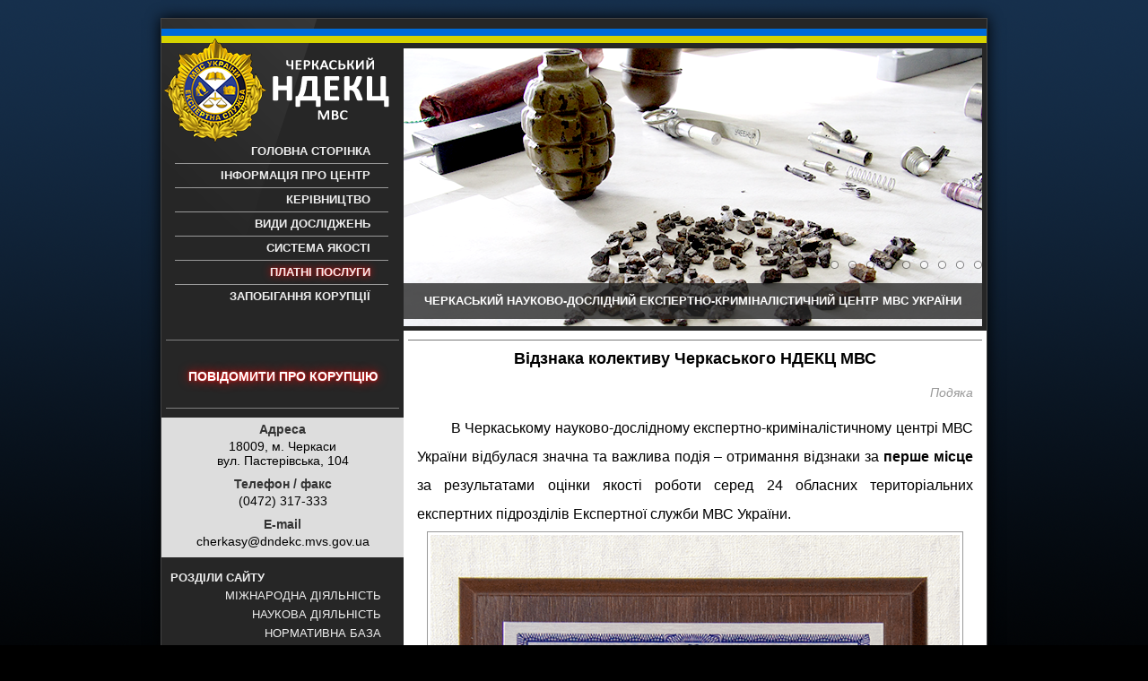

--- FILE ---
content_type: text/html; charset=Windows-1251
request_url: https://ndekc.ck.ua/novini/687-vidznaka-kolektivu-cherkaskogo-ndekc-mvs.html
body_size: 7648
content:
<!DOCTYPE HTML>
<html>
    <!-- 18.119.103.60 -->
    <!-- 192.168.2.250 -->

<head>
  
<meta http-equiv="Content-Type" content="text/html; charset=windows-1251" />
<title>Відзнака колективу Черкаського НДЕКЦ МВС &raquo; Черкаський НДЕКЦ МВС</title>
<link rel="image_src" href="https://ndekc.ck.ua/uploads/posts/2020-07/DIPLOM_2_800px.png" />

<meta property="og:image" content="https://ndekc.ck.ua/uploads/posts/2020-07/DIPLOM_2_800px.png" />
<meta property="og:site_name" content="Черкаський НДЕКЦ МВС" />
<meta property="og:title" content="Відзнака колективу Черкаського НДЕКЦ МВС" />
<meta property="og:description" content="Відзнака колективу Черкаського НДЕКЦ МВС - Черкаський науково-дослідний експертно-криміналістичний центр МВС України - проведення всих видів судових експертиз" />
<meta property="og:url" content="https://ndekc.ck.ua/novini/687-vidznaka-kolektivu-cherkaskogo-ndekc-mvs.html" />

<meta property="twitter:card" content="summary_large_image">
<meta property="twitter:image" content="https://ndekc.ck.ua/uploads/posts/2020-07/DIPLOM_2_800px.png">
<meta property="twitter:url" content="https://ndekc.ck.ua/novini/687-vidznaka-kolektivu-cherkaskogo-ndekc-mvs.html">
<meta property="twitter:title" content="Відзнака колективу Черкаського НДЕКЦ МВС">
<meta property="twitter:description" content="Відзнака колективу Черкаського НДЕКЦ МВС - Черкаський науково-дослідний експертно-криміналістичний центр МВС України - проведення всих видів судових експертиз">

<meta name="robots" content="all">

<meta name="description" content="Черкаський науково-дослідний експертно-криміналістичний центр МВС України - проведення всих видів судових експертиз" /><meta name="keywords" content="НДЕКЦ, НДЕКЦ Черкаси, НДЕКЦ Черкассы, НДЕКЦ в Черкасах, НДЕКЦ в Черкаській області, експертна служба, експерт, експертиза, судова експертиза, криміналістична експертиза, криміналісти, центр експертиз, суд експертиза, експертиза Черкакси" />
<!-- do:  -->

<!-- subaction: showfull -->

<link rel="alternate" type="application/rss+xml" title="Черкаський НДЕКЦ МВС" href="https://ndekc.ck.ua/rss.xml" />
  <script type="text/javascript" src="/engine/classes/js/jquery.js"></script>
<script type="text/javascript" src="/engine/classes/js/jqueryui.js"></script>
<script type="text/javascript" src="/engine/classes/js/dle_js.js"></script>

<!-- Google tag (gtag.js) -->
<script async src="https://www.googletagmanager.com/gtag/js?id=G-1D3QK78H1K"></script>
<script>
  window.dataLayer = window.dataLayer || [];
  function gtag(){dataLayer.push(arguments);}
  gtag('js', new Date());

  gtag('config', 'G-1D3QK78H1K');
</script>

    <!-- /templates/ndekc -->
  <script type="text/javascript" src="/templates/ndekc/js/highcharts.js"></script>
  <script type="text/javascript" src="/templates/ndekc/js/libs.js?v=2.2.64"></script>
  <script type="text/javascript" src="/templates/ndekc/js/iepngfix_tilebg.js"></script>
  <!--[if lt IE 9]><script src="/templates/ndekc/js/html5.js"></script><![endif]-->
  <link rel="stylesheet" type="text/css" href="/templates/ndekc/style/engine.css?v=2.2.64" />
  <link rel="stylesheet" type="text/css" href="/templates/ndekc/style/styles_new.css?v=2.2.64" />
  <link rel="stylesheet" type="text/css" href="/templates/ndekc/style/objects.css?v=2.2.64" />
  <link rel="stylesheet" type="text/css" href="/templates/ndekc/style/head_nav.css?v=2.2.64" />
  <link rel="stylesheet" type="text/css" href="/templates/ndekc/style/posts_styles.css?v=2.2.64" />
  <link rel="stylesheet" type="text/css" href="/templates/ndekc/style/struktura.css?v=7d88a5df4b93044235fa2139eb10aa82" />
  <link rel="shortcut icon" href="/favicon.ico" />


</head>

<body class="bg" data-year="2026" data-month="01" data-day="20" data-week_day="2" data-week_day_count="3" data-week_day_left="1" data-week_day_last="">

<div id="loading-layer" style="display:none">Загрузка. Пожалуйста, подождите...</div>
<script type="text/javascript">
<!--
var dle_root       = '/';
var dle_admin      = '';
var dle_login_hash = '';
var dle_group      = 5;
var dle_skin       = 'ndekc';
var dle_wysiwyg    = '0';
var quick_wysiwyg  = '0';
var dle_act_lang   = ["Да", "Нет", "Ввод", "Скасувати", "Сохранить"];
var menu_short     = 'Быстрое редактирование';
var menu_full      = 'Полное редактирование';
var menu_profile   = 'Просмотр профиля';
var menu_send      = 'Отправить сообщение';
var menu_uedit     = 'Админцентр';
var dle_info       = 'Інформація';
var dle_confirm    = 'Подтверждение';
var dle_prompt     = 'Ввод информации';
var dle_req_field  = 'Вкажіть всі необхідні дані!';
var dle_del_agree  = 'Вы действительно хотите удалить? Данное действие невозможно будет отменить';
var dle_complaint  = 'Укажите текст вашей жалобы для администрации:';
var dle_big_text   = 'Выделен слишком большой участок текста.';
var dle_orfo_title = 'Вкажіть коментар для адміністрації до знайденої граматичної помилки';
var dle_p_send     = 'Відправити';
var dle_p_send_ok  = 'Повідомлення відправлено!\nДякуємо Вам';
var dle_save_ok    = 'Изменения успешно сохранены. Обновить страницу?';
var dle_del_news   = 'Удалить статью';
var allow_dle_delete_news   = false;
//-->
</script>


    <div class="resize border" id="frameallsite">
      <header id="header">
        
        <div id="logo-part">
  <div id="logo">
      <a href="/" title="Черкаський НДЕКЦ МВС - Черкаський науково-дослідний експертно-криміналістичний центр МВС України - проведення всих видів судових експертиз">
          <img src="/templates/ndekc/images/spacer.gif" alt="Черкаський НДЕКЦ МВС - Черкаський науково-дослідний експертно-криміналістичний центр МВС України - проведення всих видів судових експертиз" />
          <strong>Черкаський НДЕКЦ МВС - Черкаський науково-дослідний експертно-криміналістичний центр МВС України - проведення всих видів судових експертиз</strong>
      </a>
  </div>
    <nav id="head-nav">
      <ul class="reset">
  <li class="first">
    <a href="/" title="НДЕКЦ - Черкаський науково-дослідний експертно-криміналістичний центр МВС України - проведення всих видів судових експертиз">
      Головна сторінка
      
    </a>
  </li>
  <li>
    <a rel="contact" href="/nformacya-pro-centr.html" title="НДЕКЦ - Інформація про центр">
      Інформація про центр
      
    </a>
  </li>
  <li>
    <a rel="chapter" href="/struktura/kervnictvo/"  title="НДЕКЦ - Керівництво">
        Керівництво
        
      </a>
  </li>
  <li>
    <a rel="chapter" href="/vidi-dosldzhen.html" title="НДЕКЦ - Види досліджень">
      Види досліджень
      
    </a>
  </li>
  <li class="withsubs">
    <a href="#" onclick="return false;" title="НДЕКЦ - Система якості">
      Система якості
      
    </a>
    <ul>
      <li><a rel="chapter" href="/poltika-yakost.html" class="first_sub">Політика якості</a></li>
      <li><a rel="chapter" href="/sertifkati.html">Сертифікати</a></li>
      <li class="last_sub"></li>
    </ul>

  </li>

  <li class="withsubs important">
    <a rel="chapter" onclick="return false;" href="/platn-poslugi.html" title="НДЕКЦ - Платні послуги">
      Платні послуги
      
    </a>
    <ul>
      <li><a rel="chapter" href="/platn-poslugi.html" class="first_sub">Перелік платних послуг</a></li>
      <li><a rel="chapter" href="/novini/820-vidstril-zbroyi.html">Відстріл зброї</a></li>
      <li><a rel="chapter" href="/novini/941-kdtz.html">Дослідження транспортних засобів</a></li>
      <li><a rel="chapter" href="/novini/620-ekspertiza-materialiv-rechovin-i-virobiv.html">Експертиза матеріалів, речовин і виробів</a></li>
      <li><a rel="chapter" href="/novini/1086-dublyuvannya-ta-nanesennya-identifikaciynih-nomeriv-transportnih-zasobiv.html">Дублювання та нанесення ідентифікаційних номерів</a></li>
      <li class="last_sub"></li>
    </ul>

  </li>

  <li>
    <a rel="chapter" href="/corruption.html" title="НДЕКЦ">Запобігання корупції</a>
  </li>
</ul>

      <div class="clear"></div>
    </nav>
  <div class="clear"></div>
</div>

<div id="slider-part">
  <div id="slider">
    <div id="slides">

  <div class="slide" style="background-image: url(/uploads/posts/2019-01/vvpd-01.png)"></div><div class="slide" style="background-image: url(/uploads/posts/2013-04/1366450311_5.jpg)"></div><div class="slide" style="background-image: url(/uploads/posts/2013-04/1366546495_pestiki.jpg)"></div><div class="slide" style="background-image: url(/uploads/posts/2013-04/1366450473_8.jpg)"></div><div class="slide" style="background-image: url(/uploads/posts/2013-04/1366450303_6.jpg)"></div><div class="slide" style="background-image: url(/uploads/posts/2013-04/1366450271_2.jpg)"></div><div class="slide" style="background-image: url(/uploads/posts/2013-04/1366450261_4.jpg)"></div><div class="slide" style="background-image: url(/uploads/posts/2013-04/1366449461_3.jpg)"></div><div class="slide" style="background-image: url(/uploads/posts/2013-04/1366449398_1.jpg)"></div>
  
  <!-- div class="slide" style="background-image: url(/templates/ndekc/images/sl1.png)">&nbsp;</div -->
  <div class="clear"></div>
</div>
<div class="clear"></div>

<div id="menu" >
  <ul class="reset">
    <li class="menuItem"><a href="#"><img src="/templates/ndekc/images/spacer.gif" alt="slide" /></a></li><li class="menuItem"><a href="#"><img src="/templates/ndekc/images/spacer.gif" alt="slide" /></a></li><li class="menuItem"><a href="#"><img src="/templates/ndekc/images/spacer.gif" alt="slide" /></a></li><li class="menuItem"><a href="#"><img src="/templates/ndekc/images/spacer.gif" alt="slide" /></a></li><li class="menuItem"><a href="#"><img src="/templates/ndekc/images/spacer.gif" alt="slide" /></a></li><li class="menuItem"><a href="#"><img src="/templates/ndekc/images/spacer.gif" alt="slide" /></a></li><li class="menuItem"><a href="#"><img src="/templates/ndekc/images/spacer.gif" alt="slide" /></a></li><li class="menuItem"><a href="#"><img src="/templates/ndekc/images/spacer.gif" alt="slide" /></a></li><li class="menuItem"><a href="#"><img src="/templates/ndekc/images/spacer.gif" alt="slide" /></a></li>
  </ul>
</div>



    <div id="ndekc_deabbr">
        <h1>Черкаський науково-дослідний експертно-криміналістичний центр МВС України</h1>
    </div>

  </div>
</div>
<div class="clear"></div>

<div id="shiv-1"></div>
<!-- div id="shiv-2"></div -->
      </header>
      <div class="clear"></div>

      <div id="content">
        <aside id="aside">
          
          <!-- div class="hline"></div -->
          <div class="block2 hotline_link">
    <hr>
    <a href="/index.php?do=hotline" title="НДЕКЦ - Гаряча лінія">Повідомити про корупцію</a>
    <hr>
</div>


<div class="block1 kontakt">

  <div class="teleaon_dov">
    <b>Адреса</b>
    <i>18009, м. Черкаси</i>
    <i>вул. Пастерівська, 104</i>
  </div>

  <div class="teleaon_dov">
    <b>Телефон / факс</b>
    <i>(0472) 317-333</i>
  </div>

  <div class="teleaon_dov">
    <b>E-mail</b>
    <i>cherkasy@dndekc.mvs.gov.ua</i>
  </div>

  <div class="clear"></div>

</div>



<div class="block2">
  <h3>Розділи сайту</h3>
  <ul class="reset">
    <li><a href="/tags/%D0%9C%D1%96%D0%B6%D0%BD%D0%B0%D1%80%D0%BE%D0%B4%D0%BD%D0%B0+%D0%B4%D1%96%D1%8F%D0%BB%D1%8C%D0%BD%D1%96%D1%81%D1%82%D1%8C" title="НДЕКЦ - Міжнародна діяльність">Міжнародна діяльність</a></li>
    <li><a href="/tags/%D0%9D%D0%B0%D1%83%D0%BA%D0%BE%D0%B2%D0%B0+%D0%B4%D1%96%D1%8F%D0%BB%D1%8C%D0%BD%D1%96%D1%81%D1%82%D1%8C"  title="НДЕКЦ - Наука">Наукова діяльність</a></li>
    <li><a href="/normativna-baza/" title="НДЕКЦ - Нормативна база">Нормативна база</a></li>
    <li><a href="/pravoviy-status.html" title="НДЕКЦ - Правовий статус">Правовий статус</a></li>
    <li><a href="/zm-pro-ekspertnu-sluzhbu/" title="НДЕКЦ - ЗМІ про експертну службу">ЗМІ про експертну службу</a></li>
    <li><a href="/publchna-nformacya.html" title="НДЕКЦ - Доступ до публічної інформації">Доступ до публічної інформації</a></li>
    <li><a href="/novini/48-storya-viniknennya-krimnalstiki-ta-funkconuvannya-ekspertnih-pdrozdlv-v-sistem-mvs-v-cherkasky-oblast.html" title="НДЕКЦ - Історія розвитку">Історія розвитку</a></li>
    <li><a href="/struktura.html"  title="НДЕКЦ - Структура">Структура</a></li>
    <li><a href="/derzh_zakupka.html" title="НДЕКЦ - Державні закупівлі">Державні закупівлі</a></li>
    <li><a href="/elektr_zvernennia/" title="НДЕКЦ - Електронні звернення">Електронні звернення</a></li>
    <li><a href="/vakansyi.html" title="НДЕКЦ - Вакансії">Вакансії</a></li>
    <li><a href="/abturyentam.html" title="НДЕКЦ - Абітурієнтам">Абітурієнтам</a></li>
    <li><a href="/tags/%D0%9F%D0%BE%D0%B4%D1%8F%D0%BA%D0%B0" title="НДЕКЦ">Подяки</a></li>
    <li><a href="/index.php?do=anketa">Зворотній зв'язок</a></li>
    <li><a href="/statistics.html">Статистика</a></li>
    <li><a href="/rss.xml">RSS</a></li>
  </ul>
  <div class="clear"></div>
</div>
<div class="clear"></div>

<div class="block2 hotline_link">
    <hr>
    <a href="/index.php?do=hotline" title="НДЕКЦ - Гаряча лінія">Гаряча лінія</a>
    <hr>
</div>

<div class="block1" id="grafik_vidvid">


  <h2><a href="/grafk-priyomu-gromadyan.html">Графік особистого прийому громадян керівництвом <nobr>Черкаського НДЕКЦ МВС</nobr></a></h2>

  <div class="clear"></div>
</div>
<div class="clear"></div>

<div class="block2">
  <h3>Ми в соціальних мережах</h3>
  <div class="soc_link"><a target="_blank" rel="noreferrer nofollow" href="https://www.facebook.com/ndekc.ck.ua/">facebook</a></div>
  <div class="soc_link"><a target="_blank" rel="noreferrer nofollow" href="https://www.instagram.com/ndekc.ck/"><img src="/templates/ndekc/images/735145cfe0a4.png" alt="" /></a></div>
  <div class="clear"></div>
</div>



<div class="block1" id="aside_cert">
	<a href="https://ndekc.ck.ua/uploads/posts/2023-02/atestat.jpg" title="Атестат про акредитацію" target="_blank">
		<img src="/uploads/cert_mini.png" alt="Атестат про акредитацію" />
	</a>
	<div class="clear"></div>
</div>

<div class="clear"></div>













        </aside>
        <div id="cont-part">
          <div class="hline"></div>
          













  

   
  <div id='dle-content'><div class="cont_block fullstory">
  <article>
    <h1 title="НДЕКЦ: Відзнака колективу Черкаського НДЕКЦ МВС">Відзнака колективу Черкаського НДЕКЦ МВС</h1>
    <div class="clear"></div>

    <!-- TAGS:BEGIN -->
    
      <div class="post_tags"><a href="https://ndekc.ck.ua/tags/%D0%9F%D0%BE%D0%B4%D1%8F%D0%BA%D0%B0/">Подяка</a></div>
    
    <!-- TAGS:BEGIN -->

    <!-- POST:BEGIN -->
    <div class="story_part">
      <div id="news-id-687" style="display:inline;"><p>В Черкаському науково-дослідному експертно-криміналістичному центрі МВС України відбулася значна та важлива подія – отримання відзнаки за <b>перше місце</b> за результатами оцінки якості роботи серед 24 обласних територіальних експертних підрозділів Експертної служби МВС України.</p>
<div class="post-center"><!--post_image:b4d49b55a41c8da4cb2cc5825c7c4e9e337a33dfL3VwbG9hZHMvcG9zdHMvMjAyMC0wNy9ESVBMT01fMV84MDBweC5wbmd8 --><div class="post_image align-none"><span><img src="/uploads/posts/2020-07/DIPLOM_1_800px.png"  alt="Відзнака колективу Черкаського НДЕКЦ МВС" title="Відзнака колективу Черкаського НДЕКЦ МВС"  /></span></div><!-- /post_image --></div>
<p>Обертаючись назад, ми всі розуміємо, що це не просто відзнака, а в першу чергу довгий та важкий шлях.</p>
<p>Це тисячі виконаних експертиз та досліджень, результати яких – незаперечна доказова база для правового прийняття рішення у кримінальних та цивільних справах, сотні перевірок за криміналістичними обліками, результатами яких стали розкриті злочини, серед них - тяжкі та резонансні, десятки розроблених та опублікованих <a title="Наукова діяльність" href="/tags/%D0%9D%D0%B0%D1%83%D0%BA%D0%BE%D0%B2%D0%B0+%D0%B4%D1%96%D1%8F%D0%BB%D1%8C%D0%BD%D1%96%D1%81%D1%82%D1%8C">наукових статей</a>, методик та інформаційних листів, без яких неможливий подальший розвиток служби.</p>
<p>Це сотні проведених оглядів місць подій та слідчих дій, зібрана значуща для доказу слідова інформація, сотні <a title="Кримінальне авто" href="/tags/%D0%9A%D1%80%D0%B8%D0%BC%D1%96%D0%BD%D0%B0%D0%BB%D1%8C%D0%BD%D0%B5+%D0%B0%D0%B2%D1%82%D0%BE">встановлених</a> «перебитих», нелегально ввезених на територію України або викрадених транспортних засобів.</p>
<p>Це десятки опанованих новітніх перспективних експертних спеціальностей, серед яких такі, як будівельні, <a title="Участь у семінар-заняттях по дослідженню пожеж та встановленню їх причин виникнення в м. Черкаси" href="/novini/547-uchast-u-seminar-zanyattyah-po-doslidzhennyu-pozhezh-ta-vstanovlennyu-yih-prichin-viniknennya-v-m-cherkasi.html">комп’ютерно-технічні</a>, <a title="Психологічна експертиза" href="/novini/409-psihologichna-ekspertiza.html">психологічні</a>, <a title="Можливості мистецтвознавчої експертизи" href="/novini/398-mozhlivosti-mistectvoznavchoyi-ekspertizi.html">мистецтвознавчі дослідження</a>. </p>
<p>Це робота тих, кого за спинами з повагою називають «білі комірці». Коли в наказах про заохочення після розкриття резонансних злочинів по слідах, вилучених експертами при проведенні оглядів місць подій або виявленим та дослідженим в ході проведення експертиз, ми не знаходимо там своїх прізвищ, ми завжди з гордістю говоримо: «Цей злочин розкрито завдяки нам», розуміючи, що відзнака – це не головне в нашій роботі.</p>
<p>Це людські долі в кожній з експертиз та надія людей на те, що злочинець буде обов’язково знайдений та покараний. Це історія для багатьох з нас довжиною в життя.</p>
<p>І, насамперед – це довіра людей, які приходять до підрозділів Експертної служби з єдиною метою – виконати експертизу або провести дослідження саме у нас, довіряючи нам як експертній установі.</p></div>
    </div>
    <!-- POST:END -->
    <div class="clear"></div>
  
    
    
<ul class="related_links">
	<li data-relev="4.798642635345459"><span>2026.01.01</span> <a rel="related" href="https://ndekc.ck.ua/novini/1199-podyaka-za-spivpracyu-u-sferi-pidgotovki-fahivciv.html" title="Подяка за співпрацю у сфері підготовки фахівців |  Черкаський науково-дослідний експертно-криміналістичний центр МВС України отримав подяку від Черкаського національного університету імені Богдана...">Подяка за співпрацю у сфері підготовки фахівців</a></li>
	<li data-relev="1.1213902235031128"><span>2023.01.24</span> <a rel="related" href="https://ndekc.ck.ua/novini/1013-vidznachennya-gramotoyu-ministra-mvs-ukrayini.html" title="Відзначення грамотою Міністра МВС України | Подяка |  За зразкове виконання посадових обов’язків, особисту ініціативу і самовідданість, високий професіоналізм Міністерство внутрішніх справ України...">Відзначення грамотою Міністра МВС України</a></li>
	<li data-relev="0.794102132320404"><span>2022.11.25</span> <a rel="related" href="https://ndekc.ck.ua/novini/1003-zustrich-iz-studentami.html" title="Зустріч із студентами | Екскурсія |  Подяка |  Профорієнтація |  Навчання за спеціальністю «Право» завжди вирізняє практична спрямованість та можливість глибокого опанування професійними навичками та знаннями...">Зустріч із студентами</a></li>
	<li data-relev="1.223653793334961"><span>2022.05.23</span> <a rel="related" href="https://ndekc.ck.ua/novini/963-vidznachennya-gramotoyu-ministra-mvs-ukrayini.html" title="Відзначення грамотою Міністра МВС України | Подяка |  За зразкове виконання посадових обов’язків, особисту ініціативу і самовідданість, високий професіоналізм Міністерство внутрішніх справ України...">Відзначення грамотою Міністра МВС України</a></li>
	<li data-relev="2.857929229736328"><span>2022.02.21</span> <a rel="related" href="https://ndekc.ck.ua/novini/955-vidznachennya-pochesnoyu-gramotoyu-ministra-mvs-ukrayini.html" title="Відзначення почесною грамотою Міністра МВС України | Подяка |  КТЕ |  Сьогодні в Черкаському НДЕКЦ МВС відбулася приємна подія. За зразкове виконання посадових обов’язків, особисту ініціативу і самовідданість, високий...">Відзначення почесною грамотою Міністра МВС України</a></li>
</ul>

    <div class="clear"></div>
    
  

    <div class="flbottom">
        <div class="fullst_date">2020.07.29</div>
        <div class="telegraph_id"><a target="_blank" rel="noreferrer nofollow" title="Відзнака колективу Черкаського НДЕКЦ МВС | TELEGRA.PH" href="https://telegra.ph/ndekc-07-29">Відзнака колективу Черкаського НДЕКЦ МВС | telegra.ph</a></div>
    </div>

    <div class="clear"></div>
  </article>

  <div class="clear"></div>
      <div class="err_claim">Знайшли помилку - повідомте нам, виділіть її та натисніть <b>Ctrl+Enter</b></div>
  <div class="clear"></div>
</div>
<div class="clear"></div>
<div class="hline"></div>
<!--dleaddcomments-->

</div>


  



        </div>
        <div class="clear"></div>
        <!-- div id="footbutton"></div -->
      </div>
      <div class="clear"></div>

      <footer id="footer">
        <div class="footcont">
    <div class="elem"><a target="_blank" rel="noreferrer nofollow sponsored" href="https://www.president.gov.ua/"><img src="/templates/ndekc/images/prezident.png" alt="" /></a></div>
    <div class="elem"><a target="_blank" rel="noreferrer nofollow sponsored" href="https://rada.gov.ua/"><img src="/templates/ndekc/images/vru.png" alt="" /></a></div>
    <div class="elem"><a target="_blank" rel="noreferrer nofollow sponsored" href="https://www.kmu.gov.ua/"><img src="/templates/ndekc/images/kmu.png" alt="" /></a></div>
    <div class="elem"><a target="_blank" rel="noreferrer nofollow sponsored" href="https://mvs.gov.ua/"><img src="/templates/ndekc/images/mvs.png" alt="" /></a></div>
    <div class="elem"><a target="_blank" rel="noreferrer nofollow sponsored" href="https://dndekc.mvs.gov.ua/"><img src="/templates/ndekc/images/es.png" alt="" /></a></div>
    <div class="elem"><a target="_blank" rel="noreferrer nofollow sponsored" href="https://ch.npu.gov.ua/"><img src="/templates/ndekc/images/npu.png" alt="" /></a></div>
</div>

<div class="clear"></div>
<div id="copyright">Черкаський НДЕКЦ МВС</div>
<div id="footinfo">З питань роботи сайту та його сторінок в соціальних мережах звертайтесь за електронною поштою <a href="mailto:ndekc.ck@gmail.com">ndekc.ck@gmail.com</a></div>
<div class="clear"></div>

      </footer>
      <div class="clear"></div>
      <!-- { include file="engine/multilang.php"} -->
      <!-- { login } -->
      <div class="clear"></div>
    </div>

<!--[if lt IE 8]>
  <div id="bad_user_browser"><div id="bb_window">
  <div id="bb_window_title">
    <img src="/templates/ndekc/images/shiv-1.png" alt="" />
    <p>Черкаський НДЕКЦ МВС України</p></div>
  <div id="bb_window_text">
    Версія браузеру, яким Ви користуєтесь<br />
    дещо застаріла та не може бути використана<br />
    для відображення даного сайту
    <br />
    <br />
    Щоб мати можливість переглядати сайт, будь-ласка,<br />
    скористуйтесь одним з наступних браузерів:
    <br />
    <br />
    <a href="http://www.mozilla-europe.org/" target="_blank">Firefox</a>
    <a href="http://www.opera.com/" target="_blank">Опера</a>
    <a href="http://www.google.com/chrome/" target="_blank">Chrome</a>

  </div>
</div></div>
<![endif]-->





<script defer src="https://static.cloudflareinsights.com/beacon.min.js/vcd15cbe7772f49c399c6a5babf22c1241717689176015" integrity="sha512-ZpsOmlRQV6y907TI0dKBHq9Md29nnaEIPlkf84rnaERnq6zvWvPUqr2ft8M1aS28oN72PdrCzSjY4U6VaAw1EQ==" data-cf-beacon='{"version":"2024.11.0","token":"851630555816499bb6c9d260d09a7798","r":1,"server_timing":{"name":{"cfCacheStatus":true,"cfEdge":true,"cfExtPri":true,"cfL4":true,"cfOrigin":true,"cfSpeedBrain":true},"location_startswith":null}}' crossorigin="anonymous"></script>
</body>

</html>
<!-- Время выполнения скрипта 0.02251 секунд -->
<!-- Время затраченное на компиляцию шаблонов 0.01786 секунд -->
<!-- Время затраченное на выполнение MySQL запросов: 0.00926 секунд -->
<!-- Общее количество MySQL запросов 32 -->
<!-- Затрачено оперативной памяти 1.05 MB -->

--- FILE ---
content_type: text/css
request_url: https://ndekc.ck.ua/templates/ndekc/style/styles_new.css?v=2.2.64
body_size: 9279
content:
/************************************************************************/
@charset "Windows-1251";
/************************************************************************/
article,aside,figcaption,figure,footer,header,hgroup,nav,section,time,div{ display: block; }
html,body,div,ul,ol,li,dl,dt,dd,h1,h2,h3,h4,h5,h6,pre,form,p,blockquote,fieldset,input {margin: 0;padding: 0;}
input, textarea, select, button, body{ font-size: 14px; font-family: Arial, Helvetica, sans-serif; }

ul li {margin: 5px 5px 5px 25px; padding: 0;}

a { color: #398dd8; text-decoration: none;  }
a:hover { text-decoration: none; }
a img  { border: 0 none; }

input, textarea, select, button, a { outline: none; }
input[type="text"],input[type="password"]{ font-size: 12px; padding: 2px }
input[type="submit"],input[type="button"],button{ font-size: 14px; padding: 2px }
input[type="submit"]:hover,button:hover,input[type="button"]:hover{}
.center, .center li{ text-align: center }

[data-role="sec_code"]{ cursor: pointer; height: 50px; width: 120px; }

.reset, .reset li { list-style: none; padding: 0; margin: 0; }
.clear{ clear: both; }
.dnone{ display: none }
.sthr{ font-size: 12px; text-align: center; height: 12px; overflow: hidden; background: url(../images/sthr_bg.png) repeat-x 0px 6px; }
.sthr span{ position: relative; display: inline-block; width: 40px; height: 9px; overflow: hidden; background: #FFFFFF url(../images/sthr.png) no-repeat 50% 0px; }

input[type="submit"]::-moz-focus-inner,
input[type="button"]::-moz-focus-inner,
button::-moz-focus-inner{padding:0; border:0;}

#new_day{ position: absolute; top: -70px; left: -30px; width: 125px; height: 125px; z-index: 9000; }
#new_day a{ display: block; width: 125px; height: 125px; background: url( ../images/new.png ); }
#new_day a:hover{ background-position: 0px -125px  }

html {
  scroll-behavior: smooth;
}

input[type="submit"],input[type="button"],button{ cursor: pointer }
/************************************************************************/
.font-size--4{ font-size: 0.2em }
.font-size--3{ font-size: 0.4em }
.font-size--2{ font-size: 0.6em }
.font-size--1{ font-size: 0.8em }
.font-size-1{ font-size: 1.2em }
.font-size-2{ font-size: 1.4em }
.font-size-3{ font-size: 1.6em }
.font-size-4{ font-size: 1.8em }                    /* FFFFFF */
.font-size-5{ font-size: 2.0em }
.font-size-6{ font-size: 2.2em }
.font-size-7{ font-size: 2.4em }

/************************************************************************/

.fl-left{ float: left; }
.fl-right{ float: right; }

.main-cont-nav{ margin: 5px }
.main-cont-nav a{ color: #444444; font-size: 16px; font-weight: bold; margin: 0px 10px 0px 10px; border-bottom: 1px dashed #FFFFFF }
.main-cont-nav a:hover{ border-color: #444444 }

.bg{ background: #FFFFFF }

.bg{ background: #000000 url(../images/bg_0.png) repeat-x fixed 50% 0px; }
.resize{
  width: 920px;
  margin-left: auto;
  margin-right: auto;
  background: #262626;
  box-shadow: 0px 0px 15px #000000;
  -moz-box-shadow: 0px 0px 15px #000000;
  -webkit-box-shadow: 0px 0px 15px #000000;
}
.border{ border: 1px solid #444444; }
.tomarg40{ margin-top: 40px; margin-bottom: 20px; }

#header
{
  margin: 0px 0px 0px 0px;
  background: #262626 url(../images/head_bg.png) repeat-x 0px 0px;
  position: relative;
}

#logo-part
{
  width: 268px;
  float: left;
  background: url(../images/head-top-left.png) no-repeat 0px 0px;
}

#slider-part
{
  width: 650px;
  float: right;
  padding: 33px 0px 5px 0px;
  position: relative;
}
#slider{ width: 645px; overflow: hidden; }

#logo{ margin: 30px 0px 0px 0px }
#logo a
{
  display: block;
  height: 100px;
  padding: 0px 0px 0px 0px;
  overflow: hidden
}
#logo a>img{ height: 100px; width: 270px; background: url(../images/logo_text.png) no-repeat 90% 50%; }
#logo a>strong{ display: block; margin: 200px 0px 0px 0px; }

#head-nav{ margin: 5px 0px 0px 0px }
#head-nav li{ font-size: 12px; text-align: right; padding: 0px 0px 0px 0px; margin: 0px 15px 0px 15px; border-top: 1px solid #999999; position: relative; }
#head-nav li.first{ border: none }
#head-nav li a{ display: block; padding: 6px 20px 6px 0px; color: #EEEEEE; font-size: 1.05em; font-weight: bold; text-transform: uppercase; }
#head-nav li:hover{ background: url(../images/list-dot.png) no-repeat 98% 50%; }
#head-nav li:hover>a{ color: #FFFFFF; text-shadow: 0px 0px 5px #DDDDDD, 0px 0px 1px #000000;  }
#head-nav li.important a,
#head-nav li.important a:hover{ text-shadow: 0px 0px 8px #FF0000, 0px 0px 1px #FF0000; }


#slides, #slides .slide{ width: 650px; height: 310px; overflow: hidden; position: relative; }
#slides .slide{ float: left }
#slider #menu{ position: absolute; top: 270px; right: 0px; opacity: 0.5 }
#slider #menu ul{ position: relative }
#slider #menu ul li{ float: left; margin: 0px 5px 0px 5px }
#slider #menu ul li a{ display: block; width: 10px; height: 10px; background: url(../images/homeVisualSprite.png) no-repeat 0px -60px; }
#slider #menu ul li a:hover{ background-position: -10px -60px; }
#slider #menu ul li.act a{ background-position: -20px -60px; }

#slider #menu ul li.menuBackv a,
#slider #menu ul li.menuForv a{ width: 30px; height: 30px; background-position: 0px 0px; position: relative; top: -10px }
#slider #menu ul li.menuForv a{ background-position: 0px -30px; }


#shiv-1{ position: absolute; width: 140px; height: 140px; background: url(../images/shivron_3.png) no-repeat 0px 0px; top: 20px; left: 0px; }

#shiv-2{ position: absolute; width: 143px; height: 143px; background: url(../images/shivron_3.png) no-repeat 0px 0px; top: -10px; left: 820px; }
#shiv-3{ position: absolute; width: 140px; height: 144px; background: url(../images/big_gerb.png) no-repeat 0px 0px; top: -40px; left: 410px; }
#shiv-4{ position: absolute; width: 86px; height: 120px; background: url(../images/gerb.png) no-repeat 0px 0px; top: -30px; left: 420px; }


#content{ background: #FFFFFF url(../images/content_bg.gif) repeat-y -10px 0px; position: relative; }
#aside{ float: left; width: 270px; margin: 0px 0px 5px 0px;  overflow: hidden }
#cont-part{ float: right; width: 650px; margin: 10px 0px 5px 0px; overflow: hidden }

.hline{ border-top: 1px solid #777777; margin: 0px 5px 0px 5px; height: 1px }

#content #cont-part .cont_block .info_block1{ height: 280px; overflow: hidden; }
#content #cont-part .cont_block .info_block1 h3{ color: #2E2E2E; }
#content #cont-part .cont_block .info_block1 table.ndekc_grafik{ border: none; width: 98%; color: #4F4F4F;  border-collapse: collapse; margin: 0px 0px 10px 0px; text-transform: uppercase; font-size: 11px; font-weight: bold; cursor: pointer; }
#content #cont-part .cont_block .info_block1 table.ndekc_grafik td{ width: 50%; text-align: right; border: 2px solid #0F0F0F; border-top: none; border-bottom: none; border-left: none; border-collapse: collapse; padding: 5px; }
#content #cont-part .cont_block .info_block1 table.ndekc_grafik td+td{ text-align: left; width: auto; border: none; color: #0F0F0F }
#content #cont-part .cont_block .info_block1 table.ndekc_grafik.weekend td{ color: #941100 }

#aside .block1 h3{ text-align: left; margin: 5px; color: #333333; text-transform: uppercase; font-size: 13px; font-weight: bold }
#aside .block1 li{ margin: 5px }
#aside .block1 li>a{ display: block; padding: 1px 5px 1px 15px; color: #333333; background: url(../images/list-dot_333333.png) no-repeat 3px 57% ;}
#aside .block1 li:hover>a{ background-image: url(../images/list-dot_060606.png); color: 060606; }


                                                /*block2-bg*/
#aside .block2{ background: #262626 url(../images/spacer.gif) no-repeat 0px 0px; padding: 10px 5px 10px 5px; }
#aside .block2 h3{ text-align: left; margin: 5px; color: #EEEEEE; text-transform: uppercase; font-size: 13px; font-weight: bold }
#aside .block2 li{ font-size: 14px; margin: 5px; text-align: right; }
#aside .block2 li>a{ font-size: 0.9em; text-transform: uppercase; display: block; padding: 1px 15px 1px 15px; color: #EEEEEE; }
#aside .block2 li:hover>a{ background: url(../images/list-dot.png) no-repeat 100% 50%; color: #FFFFFF; text-shadow: 0px 0px 8px #FFFFFF, 0px 0px 1px #000000; }


#aside .hotline_link{  }
#aside .hotline_link hr{ height: 1px; border: none; background: #7F7F7F; }
#aside .hotline_link{ text-align: center; padding: 3px 5px 3px 5px; margin: 0px; }
#aside .hotline_link a{ display: block; padding: 25px 20px 20px 20px; font-weight: bold; text-transform: uppercase; font-size: 14px; color: #FFFFFF;  text-shadow: 0px 0px 12px #FF0000, 0px 0px 3px #FF2929; }


#cont-part .cont_block{ margin: 5px 10px 10px 10px }
#cont-part .cont_block h2{ margin: 0px 0px 5px 0px; display: block; text-align: justify; }
#cont-part .cont_block h2 a{ color: #333333; font-weight: bold; text-transform: uppercase; font-size: 16px; border-bottom: 1px solid #FFFFFF; text-align: justify; }
#cont-part .cont_block h2 a:hover{ border-bottom: 1px solid #333333 }

#cont-part .cont_block .image_part{ float: left; width: 160px; height: 100px; overflow: hidden; margin: 0px 5px 5px 0px; padding: 2px; border: 1px solid #CCCCCC }
#cont-part .cont_block .image_part img{ width: 160px; height: 100px; background: #FFFFFF url(../images/noimage.png) no-repeat 50% 50%; }


/* Р’Р Р•РњР•РќРќРђРЇ РњР•Р Рђ */
/*#cont-part .cont_block.kerivnictvo .image_part{ display: none; }  */


#cont-part .cont_block .story_part{ text-align: justify; }
#cont-part .cont_block .story_part .full_link{ text-align: right; }
#cont-part .cont_block .story_part .full_link a{ color: #777777; font-size: 12px; font-weight: bold; text-transform: uppercase; border-bottom: 1px solid #999999 }
#cont-part .cont_block .story_part .full_link a:hover{ color: #333333 }

#cont-part .cont_block .story_part .img_inline .post_image{ display: inline-block; }
#cont-part .cont_block .story_part .img_max_size_80 img{ width: 80px; }
#cont-part .cont_block .story_part .img_max_size_100 img{ width: 100px; }
#cont-part .cont_block .story_part .img_max_size_120 img{ width: 120px; }
#cont-part .cont_block .story_part .img_max_size_130 img{ width: 130px; }
#cont-part .cont_block .story_part .img_max_size_140 img{ width: 140px; }
#cont-part .cont_block .story_part .img_max_size_150 img{ width: 150px; }
#cont-part .cont_block .story_part .img_max_size_160 img{ width: 160px; }
#cont-part .cont_block .story_part .img_max_size_180 img{ width: 180px; }
#cont-part .cont_block .story_part .img_max_size_190 img{ width: 190px; }
#cont-part .cont_block .story_part .img_max_size_192 img{ width: 192px; }
#cont-part .cont_block .story_part .img_max_size_193 img{ width: 193px; }
#cont-part .cont_block .story_part .img_max_size_195 img{ width: 195px; }
#cont-part .cont_block .story_part .img_max_size_200 img{ width: 200px; }
#cont-part .cont_block .story_part .img_max_size_220 img{ width: 220px; }
#cont-part .cont_block .story_part .img_max_size_240 img{ width: 240px; }
#cont-part .cont_block .story_part .img_max_size_260 img{ width: 260px; }
#cont-part .cont_block .story_part .img_max_size_290 img{ width: 290px; }
#cont-part .cont_block .story_part .img_max_size_300 img{ width: 300px; }
#cont-part .cont_block .story_part .img_max_size_460 img{ width: 460px; }
#cont-part .cont_block .story_part .img_max_size_520 img{ width: 520px; }
#cont-part .cont_block .story_part .img_max_size_580 img{ max-width: 580px; }
#cont-part .cont_block .story_part .img_max_size_590 img{ width: 590px; }

#cont-part .cont_block .story_part .img_max_hsize_100 img{ height: 100px; }
#cont-part .cont_block .story_part .img_max_hsize_120 img{ height: 120px; }
#cont-part .cont_block .story_part .img_max_hsize_140 img{ height: 140px; }
#cont-part .cont_block .story_part .img_max_hsize_150 img{ height: 150px; }
#cont-part .cont_block .story_part .img_max_hsize_160 img{ height: 160px; }
#cont-part .cont_block .story_part .img_max_hsize_170 img{ height: 170px; }
#cont-part .cont_block .story_part .img_max_hsize_180 img{ height: 180px; }
#cont-part .cont_block .story_part .img_max_hsize_190 img{ height: 190px; }
#cont-part .cont_block .story_part .img_max_hsize_200 img{ height: 200px; }
#cont-part .cont_block .story_part .img_max_hsize_220 img{ height: 220px; }
#cont-part .cont_block .story_part .img_max_hsize_240 img{ height: 240px; }
#cont-part .cont_block .story_part .img_max_hsize_260 img{ height: 260px; }
#cont-part .cont_block .story_part .img_max_hsize_270 img{ height: 270px; }
#cont-part .cont_block .story_part .img_max_hsize_280 img{ height: 280px; }
#cont-part .cont_block .story_part .img_max_hsize_320 img{ height: 320px; }
#cont-part .cont_block .story_part .img_max_hsize_340 img{ height: 340px; }
#cont-part .cont_block .story_part .img_max_hsize_350 img{ height: 350px; }
#cont-part .cont_block .story_part .img_max_hsize_360 img{ height: 360px; }
#cont-part .cont_block .story_part .img_max_hsize_370 img{ height: 370px; }
#cont-part .cont_block .story_part .img_max_hsize_380 img{ height: 380px; }
#cont-part .cont_block .story_part .img_max_hsize_390 img{ height: 390px; }
#cont-part .cont_block .story_part .img_max_hsize_400 img{ height: 400px; }
#cont-part .cont_block .story_part .img_max_hsize_500 img{ height: 500px; }
#cont-part .cont_block .story_part .img_max_hsize_600 img{ height: 600px; }
#cont-part .cont_block .story_part .img_max_hsize_640 img{ height: 640px; }
#cont-part .cont_block .story_part .img_max_hsize_680 img{ height: 680px; }
#cont-part .cont_block .story_part .img_max_hsize_720 img{ height: 720px; }

#cont-part .cont_block .story_part p{  }

#cont-part .cont_block .story_part .img_left_mg img{ margin: 0px 0px 10px 20px; }
#cont-part .cont_block .story_part .img_right_mg img{ margin: 0px 20px 10px 0px; }
#cont-part .cont_block .story_part p{ margin: 0px 0px 0px 0px; }
#cont-part .cont_block .story_part h2{ font-size: 16px; font-weight: bold; margin: 20px 0px 5px 0px; }
#cont-part .cont_block .story_part p.sub{ font-size: 12px; text-align: center; margin: -10px 0px -10px 0px; }

#cont-part .cont_block ul{ margin: 0px 0px 0px 20px }
#cont-part .cont_block ul>li{ margin: 0px 0px 5px 0px }

#cont-part .cont_block ol{ margin: 10px 0px 10px 40px }
#cont-part .cont_block ol>li{ margin: 2px 0px 2px 0px }

#cont-part .cont_block table{ font-size: 13px; margin: 0px auto 0px auto; width: 620px; overflow: hidden; border: 1px solid #444444; border-collapse: collapse; }
#cont-part .cont_block table td{ border: 1px solid #444444; padding: 2px; text-align: left; overflow: hidden; }
#cont-part .cont_block table thead{}
#cont-part .cont_block table thead td{ text-align: center; padding-top: 10px; padding-bottom: 10px; font-weight: bold }
#cont-part .cont_block table tbody{}

#cont-part .cont_block table.images{ border: none; width: 100%; margin: 10px 0px 10px 0px; }
#cont-part .cont_block table.images td{ border: none; width: auto; overflow: hidden; }

#cont-part .cont_block .story_part table.noborder{ border: none; }
#cont-part .cont_block .story_part table.noborder td{ border: none; }

#pidrozdil-list td{}
#pidrozdil-list td+td{ width: 240px; }

#cont-part .fullstory h3{ text-align: center; margin-bottom: 10px; font-size: 14px }
#cont-part .fullstory h1{ text-align: center; margin-bottom: 10px; font-size: 18px }
#cont-part .fullstory .story_part{ font-size: 16px }
#cont-part .fullstory .story_part .hr{ height: 1px; position: relative; left: -5px; width: 640px; background: #444444; margin: 10px 0px 10xp 0xp; }
#cont-part .fullstory .post_tags{ text-align: right; margin: 0px 0px 10px 0px; }
#cont-part .fullstory .post_tags a{ border: none; color: #999999; font-style: italic; }
#cont-part .fullstory .post_tags a:hover{ color: #164672 }
#cont-part .fullstory .eng_urls{ text-align: right; margin: 10px 0px 0px 0px; }
#cont-part .fullstory .eng_urls a{ color: #0C263F; font-size: 11px; border: none; }
#cont-part .fullstory .flbottom{ position: relative; }
#cont-part .fullstory .flbottom .fullst_date{ color: #444444; font-weight: bold; font-size: 12px; position: absolute; bottom: -25px; left: 0px; }

#cont-part .fullstory .story_part #vididosl{}
#cont-part .fullstory .story_part #vididosl ul{ margin: 10px 0px 10px 40px; }
#cont-part .fullstory .story_part #vididosl ul li{}
#cont-part .fullstory .story_part #vididosl .spec_tag_imp{ margin: 50px 20px 50px 20px; font-size: 13px; border-color: #941100; }
#cont-part .fullstory .story_part #vididosl .spec_tag_imp .attachment{}
#cont-part .fullstory .story_part #vididosl .spec_tag_imp .attachment a{ color: #4F4F4F; text-decoration: none; border: none; }
#cont-part .fullstory .story_part #vididosl .spec_tag_imp small{ display: none; }
#cont-part .fullstory .story_part #vididosl .spec_tag_imp p{ color: #3F3F3F; text-transform: uppercase; }
#cont-part .fullstory .story_part #vididosl .spec_tag_imp .attachment a
{
    display: block;
    color: #941100;
    text-transform: uppercase;
    margin: 20px 110px 20px 110px;
    border-bottom: 1px dashed #941100;

      -webkit-animation-name: blinker2;
      -webkit-animation-duration: 1s;
      -webkit-animation-timing-function: linear;
      -webkit-animation-iteration-count: infinite;

      -moz-animation-name: blinker2;
      -moz-animation-duration: 1s;
      -moz-animation-timing-function: linear;
      -moz-animation-iteration-count: infinite;

      animation-name: blinker2;
      animation-duration: 1s;
      animation-timing-function: linear;

}

@-moz-keyframes blinker2 {
    0% { opacity: 1.0; }
    50% { opacity: 0.5; }
    100% { opacity: 1.0; }
}

@-webkit-keyframes blinker2 {
    0% { opacity: 1.0; }
    50% { opacity: 0.5; }
    100% { opacity: 1.0; }
}

@keyframes blinker2 {
    0% { opacity: 1.0; }
    50% { opacity: 0.5; }
    100% { opacity: 1.0; }
}

.attachment{ font-size: 13px; }
.attachment a{ font-size: 16px; }

.post-center{ text-align: center }

#cont-part .story_part .post-right{ float: right }
#cont-part .story_part .post_image{ padding: 3px; }
#cont-part .story_part .post_image .highslide-caption,
#cont-part .story_part .post_image b{ display: block; text-align: center; font-size: 12px; font-weight: bold; font-style: italic; color: #444444; position: relative; top: -7px; background: transparent }
#cont-part .story_part .post_image a{ border: none }
#cont-part .story_part .post_image a+.highslide-caption{ display: none }
#cont-part .story_part .post_image img{ border: 1px solid #999999; padding: 3px; }
#cont-part .story_part .post_image.align-left{ float: left }
#cont-part .story_part .post_image.align-right{ float: right }

#cont-part .story_part .post-center .post_image+b,
#cont-part .story_part .post_image+b
{ color: #444444; font-size: 12px; font-style: italic; position: relative; top: -7px; text-align: center; display: block }

/*#cont-part .story_part table .post_image img{ border: none }      */
#cont-part .story_part table.sertifikat td{ font-size: 14px; text-align: justify; vertical-align: top; }

.teleaon_dov{ margin: 5px 0px 10px 0px }
.teleaon_dov>b{ display: block; text-align: center; font-size: 14px; color: #333333; margin: 0px 20px 0px 20px }
.teleaon_dov>i{ display: block; text-align: center; font-size: 14px; font-style: normal; }

.post_position{ position: absolute; top: 0px; left: 0px }

#telefon_dov, #aside_kontakt{ padding: 5px; text-align: center; color: #660000 }
#telefon_dov b, #aside_kontakt b{ color: #CC0000; font-size: 16px }
#aside_kontakt b{ color: #444444 }
.kontakt .teleaon_dov{  }
.kontakt .teleaon_dov b{ margin: 3px }

#cont-part .photogal
{
  float: left;
  width: 203px;
  height: 152px;
  overflow: hidden;
  margin: 5px 0px 5px 10px;
  position: relative;
}

#cont-part .photogal h2{ border-top: 1px solid #000000; border-bottom: 1px solid #000000; margin: 10px 0px 0px 0px; padding: 0px; background: url(../images/shadow.png); width: 195px; text-align: center; position: absolute; top: 4px; left: 4px }
#cont-part .photogal:hover h2{ border-color: #333333; background: #555555 }
#cont-part .photogal h2 a{ display: block; padding: 5px 5px 5px 5px; color: #FFFFFF; font-size: 13px; font-weight: normal;}
#cont-part .photogal .image_part{ width: 201px; height: 150px; overflow: hidden; border: 1px solid #999999; }
#cont-part .photogal .image_part a{ display: block;  : 195px; height: 144px; margin: 3px }
#cont-part .photogal .image_part img{  }

#cont-part .photogal.fullst{ width: 100%; height: auto; }
#cont-part .photogal.fullst .post_image{ width: 307px; height: 150px; overflow: hidden; float: left; border: 1px solid #777777; margin: 3px; }
#cont-part .photogal.fullst .post_image>a,
#cont-part .photogal.fullst .post_image>span{ display: block; width: 301px; height: 144px; overflow: hidden; margin: 3px; }
#cont-part .photogal.fullst .post_image img{ position: relative }
.err_claim{ background: #333333; color: #FFFFFF; border: 1px solid #222222; border-radius: 3px; text-align: center; padding: 5px; margin: 10px 0px 0px 0px }


#footer{ background: #262626 url(../images/footer_bg.png) repeat-x 0px 0px; min-height: 5px; position: relative; }
#footer #footcont>li{ overflow: hidden; margin: 10px 5px 10px 5px; border-top: 1px solid #777777; padding: 0px 5px 5px 5px }
#footer #footcont{ min-height: 200px }
#footer #footcont h3{ color: #EEEEEE; padding: 0px; margin: 0px; font-size: 13px; text-align: center; text-transform: uppercase; }

#frameallsite{ position: relative; margin-top: 20px; margin-bottom: 20px; }

#footbutton{ position: fixed; top: 0px; right: 0px; width: 80px; height: 80px; display: none; /*background: red;*/ }

#footer #foot_left { float: left; width: 425px; margin-left: 10px }
#footer #foot_centr{ float: left; width: 200px; }
#footer #foot_right{ float: left; width: 230px; margin-right: 10px; text-align: center }
#footer #foot_right a img{ margin: 2px 0px 0px 2px; width: 88px; height: 31px; overflow: hidden }

#footer #copyright{ background: #DDDDDD; text-align: center; padding: 10px }

#footer #footinfo{ position: absolute; bottom: -15px; left: 0px; font-size: 10px; width: 100%; text-align: center; }
#footer #footinfo, #footer #footinfo a{ color: #555555; }

#nauk_statti{ padding: 2px 0px 0px 0px; margin-top: 10px }
#nauk_statti div{ text-align: justify; margin: 0px 0px 2px 0px; padding: 0px 5px 2px 5px; border-bottom: 1px dashed #777777 }
#nauk_statti div a{ color: #EEEEEE }


iframe .msfeatureupdater{ display: none!important }

#mapcontainer{ height: 430px; overflow: hidden }

#content-navigation{ margin: 30px 0px 30px 0px }
#content-navigation a{ color: #444444 }
#content-navigation .fl-left.navig{ float: left; width: 90px; text-align: center }
#content-navigation .fl-right.navig{ float: right; width: 90px; text-align: center }
#content-navigation .navig a{ display: block; padding: 3px 2px 3px 2px }
#content-navigation .navig a span{ display: none }
#content-navigation .navig a[href] span{ display: inline }
#content-navigation .nav-pages{ float: left; width: 470px; text-align: center }
#content-navigation #paginator_container{ margin: 0px auto 0px auto; border: none }
#content-navigation #paginator_container a{  }
#content-navigation #paginator_container a>i{ font-style: normal; }

/******************************************************************************/
#cont-part #id_51_postanova_table{ margin: 10px 0px 10px 0px }
#cont-part #id_51_postanova_table{ width: 100% }
#cont-part #id_51_postanova_table td{ padding: 3px }
#cont-part #id_51_postanova_table td+td{ width: 25%; }
#cont-part #id_51_postanova_table td+td+td{ width: 10%; text-align: center }
#cont-part #id_51_postanova_table td+td+td+td{ width: 10%; text-align: center }

/******************************************************************************/

#lang_select{ position: absolute; top: -32px; right: 0px; z-index: 120; }
#lang_select img{ margin: 0px 0px 0px 5px; }
#lang_select img:hover{  }

#loginpanel{ position: absolute; top: -33px; right: 0px; width: 200px; }
#loginpanel #login_button_line{  }
#loginpanel #login_button_line a{ color: #D2E6F7; border: 1px solid transparent; padding: 0px 5px 0px 5px; font-size: 10px; opacity: 0.5; text-transform: uppercase; font-weight: bold; margin: 0px 0px 0px 0px }
#loginpanel #login_button_line a:hover{ border: 1px solid #D2E6F7; border-radius: 3px; background: #222222; color: #FFFFFF }
.dialog_frame .sthr span{ background-color: #F5F5F5 }
.dialog_frame [data-role="infotext"]{ text-align: center; }
.dialog_frame .regform_line{ margin: 5px 0px 5px 0px; box-sizing: border-box; width: 99%; position: relative;  }
.dialog_frame .regform_line label{ display: block }
.dialog_frame .regform_line input[type="text"],
.dialog_frame .regform_line input[type="password"]{ box-sizing: border-box; width: 375px; color: #888888; border: 1px solid #CCCCCC; padding: 4px; margin: 2px 0px 2px 0px; }
.dialog_frame .regform_line input[type="text"][name^="user_"]{ width: 180px; }
.dialog_frame .regform_line input[type="text"][name="user_surname"]{ width: 181px; }
.dialog_frame .regform_line input[type="text"][name="sec_code"]{ width: 245px; }
.dialog_frame .ok_text{ display: block; margin: 10px 0px 10px 0px; text-align: center }
.dialog_frame .error{ color: #CC0000; text-shadow: 1px 1px #FFE1E1; }
#register_frame [data-role="sec_code"]{ position: absolute; top: 0px; right: 0px; }
#loginpanel_frame ul{ margin: 10px 10px 20px 10px }
#loginpanel_frame ul li{ margin: 5px; text-align: center; }
/******************************************************************************/

#ndekc_deabbr{ height: 40px; width: 645px; background: url(../images/onslide2.png) no-repeat 0px 0px; position: absolute; opacity: 0.95; top: 295px; left: 0px; }
#ndekc_deabbr h1{ font-size: 13px; font-weight: bold; text-align: center; color: #FFFFFF; text-transform: uppercase; margin: 12px 0px 0px 0px; }

#cont-part .cont_block ul.category_sublinks{ margin: 10px 0px 10px 0px; padding: 0px 0px 0px 20px; }
#cont-part .cont_block ul.category_sublinks li{ margin: 0px 0px 0px 20px; padding: 0px 0px 0px 0px; }
#cont-part .cont_block ul.category_sublinks li a{ color: #222222; border: none }
#cont-part .cont_block ul.category_sublinks li a:hover{ border-bottom: 1px dashed #AAAAAA }

#cont-part .cont_block ul.post_ul{ margin: 0px 0px 10px 0px; padding: 0px 0px 0px 40px; }
#cont-part .cont_block ul.post_ul li{  }

#cont-part .cont_block #sertificat_list{  }
#cont-part .cont_block #sertificat_list table{  }
#cont-part .cont_block #sertificat_list table td{ vertical-align: middle; }
#cont-part .cont_block #sertificat_list table td img{ width: 90px; }

#platni_poslugi_reqiz{ border: none }
#platni_poslugi_reqiz tr{  }
#platni_poslugi_reqiz tr td{ border: none }

/*************************************************************/
#bad_user_browser{ height: 100%; width: 100%; position: fixed; top: 0px; left: 0px; background: #444444 }
#bad_user_browser #bb_window{ margin: 80px auto 200px auto; width: 600px; height: 350px; background: #FFFFFF; border: 1px solid #000000 }
#bad_user_browser #bb_window #bb_window_title{ height: 60px; background: #262626; overflow: hidden; position: relative; }
#bad_user_browser #bb_window #bb_window_title img{ position: absolute; top: 12px; left: 10px; width: 30px; }
#bad_user_browser #bb_window #bb_window_title p{ margin: 22px 0px 0px 50px; color: #FFFFFF; font-size: 14px;  font-weight: bold; }
#bad_user_browser #bb_window #bb_window_text{ padding: 10px; text-align: center; font-size: 16px; position: relative; }
#bad_user_browser #bb_window #bb_window_text a{ color: #222222; padding: 80px 0px 0px 0px; position: absolute; top: 150px; left: 100px; background: url(../images/firefox.png) no-repeat; display: block; height: 100px; width: 80px; overflow: hidden }
#bad_user_browser #bb_window #bb_window_text a{     left: 160px; }
#bad_user_browser #bb_window #bb_window_text a+a{   left: 260px; background-image: url(../images/opera.png); }
#bad_user_browser #bb_window #bb_window_text a+a+a{ left: 360px; background-image: url(../images/chrome.png); }
/*************************************************************/

#cont-part .cont_block a{ color: #164672; border-bottom: 1px dashed #7DB1D5 }
#cont-part .cont_block #platn_posluga_price{  }
#cont-part .cont_block #platn_posluga_price h1{ font-size: 18px; margin: 0px 40px 10px 40px; }
#cont-part .cont_block #platn_posluga_price h2{ font-size: 14px; margin: 0px 0px 15px 0px; }
#cont-part .cont_block #platn_posluga_price b{ font-size: 14px; }
#cont-part .cont_block #platn_posluga_price table{  }
#cont-part .cont_block #platn_posluga_price table tr.tbh td{ font-weight: bold; text-align: center }

#platn_posluga_price table.platn_tbl_t1{ margin-bottom: 20px; }
#platn_posluga_price table.platn_tbl_t1 td{  }
#platn_posluga_price table.platn_tbl_t1 td+td{ width: 80px; text-align: right; }
#platn_posluga_price table.platn_tbl_t1 td+td+td{ width: 80px; text-align: right; }
#platn_posluga_price table.platn_tbl_t1 td+td+td+td{ width: 80px; text-align: right; }


#mizhnarod_1{  }
#mizhnarod_1 table.mizh_tp1{ font-size: 14px; }
#mizhnarod_1 table.mizh_tp1 td{ width: 50% }
#mizhnarod_1 .post_image.align-none img{ width: 580px }


.mizhnarod_header{  }
.mizhnarod_header .cont_block{  }
.mizhnarod_header .story_part{ border-bottom: 1px solid #444444 }
.mizhnarod_header .story_part .mparts{ text-align: left; padding: 5px; border-top: 1px dashed #999999; box-sizing: border-box; -moz-box-sizing: border-box; -webkit-box-sizing: border-box;  }
.mizhnarod_header .story_part .mparts img{ width: 180px; }
.mizhnarod_header .story_part .mparts:first-of-type{ border: none }

#feedback{  }
#feedback table.tableform{ width: 100%; border: none;  }
#feedback table.tableform td{ width: auto; font-size: 13px; color: #444444; font-weight: bold; font-style: italic; vertical-align: middle; border: none; text-align: right; border-top: 1px dashed #666666; padding: 5px 0px 5px 0px; }
#feedback table.tableform td+td{ width: 440px; text-align: left; padding-left: 10px; }

#feedback table.tableform td textarea,
#feedback table.tableform td input[type="text"],
#feedback table.tableform td select
{
  border: 1px solid #666666;
  border-radius: 3px;
  width: 440px;
  padding: 2px;
  font-size: 14px;
}

#feedback table.tableform td textarea{  height: 200px }
#feedback table.tableform td select{ width: 445px; cursor: pointer; }
#feedback table.tableform td div{ position: relative; }
#feedback table.tableform td div [data-role="sec_code"]{ margin: 0px 0px 0px 160px }
#feedback table.tableform td input[name="sec_code"]{ color: #333333; width: 150px; height: 44px; position: absolute; text-align: center;  font-size: 36px; }
#feedback button{ padding: 10px 20px 10px 20px }


#cont-part .cont_block .story_part .err_claim{ font-size: 14px; }
#cont-part .cont_block .story_part .err_claim a{ color: #FFFFFF; border-color: #999999 }


#cont-part .cont_block .story_part table#grafik_prijomu{ margin-top: 20px; margin-bottom: 20px; }
#cont-part .cont_block .story_part table#grafik_prijomu tr:first-child{ background: #D2E6F7 }
#cont-part .cont_block .story_part table#grafik_prijomu tr td b{ display: block; text-align: center; padding: 5px 0px 5px 0px }
#cont-part .cont_block .story_part table#grafik_prijomu tr td span{ display: block; padding: 5px 0px 5px 0px; }
#cont-part .cont_block .story_part table#grafik_prijomu tr td+td span{ text-align: center; }
#cont-part .cont_block .story_part table#grafik_prijomu tr td{ width: 50%; margin: 0px; }
#cont-part .cont_block .story_part table#grafik_prijomu tr td+td{ width: 25%; text-align: center; }
#cont-part .cont_block .story_part table#grafik_prijomu tr td+td+td{ width: 25%; text-align: center; }
#cont-part .cont_block.fullstory .story_part .post_copyright a{  }

#grafik_vidvid{ padding-top: 10px; padding-bottom: 10px }
#grafik_vidvid h2{ font-size: 14px; text-align: center; padding-bottom: 10px }
#grafik_vidvid .grafik_vidvid{ text-align: center }
#grafik_vidvid .grafik_vidvid i{ display: block; border-bottom: 1px solid #444444; margin: 0px 30px 5px 30px }
#grafik_vidvid .right{ text-align: right }
#grafik_vidvid .right a:hover{ border-bottom: 1px dashed #398DD8 }


#cont-part .cont_block#kerivnictvo_dndekc { padding-bottom: 20px; }
#cont-part .cont_block#kerivnictvo_dndekc .story_part{ text-align: left; padding-top: 15px; padding-bottom: 5px; }
#cont-part .cont_block#kerivnictvo_dndekc .story_part ul{ margin: 0px; padding: 0px; }
#cont-part .cont_block#kerivnictvo_dndekc .story_part ul li{ float: left; width: 33.33%; margin: 0px; padding: 0px; text-align: left; }
#cont-part .cont_block#kerivnictvo_dndekc .story_part ul li+li{ text-align: center; }
#cont-part .cont_block#kerivnictvo_dndekc .story_part ul li+li+li{ text-align: right; }
#cont-part .cont_block#kerivnictvo_dndekc .story_part ul li a{ font-size: 12px; }
#cont-part .cont_block#kerivnictvo_dndekc .story_part a{ font-size: 16px; text-transform: uppercase }

.hrefer{ width: 200px; text-align: center; position: absolute; top: -8px; left: 200px; background: white; padding: 0px 15px 0px 15px; text-transform: uppercase; font-weight: bold; font-size: 11px; color: #398DD8; }
.hrefer.hr2{ left: 485px; top: 200px; }


#cont-part .cont_block#kerivnictvo_mvs .story_part{ text-align: left; padding-top: 15px; padding-bottom: 5px; }
#cont-part .cont_block#kerivnictvo_mvs .story_part ul{ margin: 0px; padding: 0px;  }
#cont-part .cont_block#kerivnictvo_mvs .story_part ul li{ float: left; width: 33.33%; margin: 0px; padding: 0px; text-align: left; }
#cont-part .cont_block#kerivnictvo_mvs .story_part ul li+li{ text-align: center; }
#cont-part .cont_block#kerivnictvo_mvs .story_part ul li+li+li{ text-align: right; }
#cont-part .cont_block#kerivnictvo_mvs .story_part ul li a{ font-size: 12px; }
#cont-part .cont_block#kerivnictvo_mvs .story_part a{ font-size: 16px; text-transform: uppercase }

#cont-part .cont_block #iso17025_frame{}
#cont-part .cont_block#iso17025_frame .story_part{ text-align: left; padding-top: 5px; padding-bottom: 5px; }
#cont-part .cont_block#iso17025_frame .story_part ul{ margin: 0px;  }
#cont-part .cont_block#iso17025_frame .story_part ul li{ float: left; width: 33.33%; margin: 0px; padding: 0px 0px 0px 0px; text-align: left; }
#cont-part .cont_block#iso17025_frame .story_part ul li+li{ text-align: center; padding: 0px 0px 0px 0px; }
#cont-part .cont_block#iso17025_frame .story_part ul li+li+li{ text-align: right; }
#cont-part .cont_block#iso17025_frame .story_part ul li a{ font-size: 14px; text-transform: uppercase; }

#cont-part .cont_block #nauka_opubl_statti{}
#cont-part .cont_block#nauka_opubl_statti .story_part{ text-align: right; padding-top: 10px; padding-bottom: 10px; }
#cont-part .cont_block#nauka_opubl_statti .story_part a{ font-size: 16px; text-transform: uppercase }

#cont-part #short_normativ{ margin: 10px; }
#cont-part #short_normativ h1{ text-align: center; color: #1F1F1F; font-size: 16pt; }
#cont-part .short_normativ{ margin: 20px 0px 20px 40px; display: list-item; }
#cont-part .short_normativ a{ border-bottom: 1px dashed #398DD8; font-size: 16px; }
#cont-part .short_normativ a:hover{ border-color: #164672; color: #164672 }


#cont-part .story_part .gerb .post_image img{ border: none; width: 100px; }




.spec_tag_qt{ border-left: 3px solid #CC0000; background: #FFD7D7; padding: 10px; margin: 10px 0px 10px 20px; font-size: 14px; }
.spec_tag_qt h3{ margin: 0px 0px 0px 0px; padding: 0px 0px 0px 0px; color: #444444; font-size: 14px; }
.spec_tag_imp{ font-size: 14px; border: 1px solid #777777; color: #777777; font-weight: bold; font-family: "Sans-Condense_Bold",Arial,sans-serif; line-height: 18px; border-left: none; border-right: none; margin: 10px; padding: 10px; text-align: center; }
.spec_tag_qt.green{ border-color:  #28a600; background-color:  #dcffd1; }


.yashare-auto-init{ border: none; text-decoration: none; text-align: right; height: 24px; width: 200px; float: right; overflow: hidden; position: relative; bottom: -5px; right: 10px; }
.yashare-auto-init *{ border: none !important; text-decoration: none !important;  }
.yashare-auto-init a{ border: none; text-decoration: none }
.yashare-auto-init .b-share__link{ border: none; text-decoration: none }
.yashare-auto-init span{ border: none; text-decoration: none }
#share_bbt #add_comm_bttn{ position: relative; bottom: -9px; }

#share_bbt{ position: relative; }

.comment{ margin: 3px 10px 3px 10px; padding: 0px; }
.comment .comm_user{ font-weight: bold; font-style: italic; font-size: 12px; color: #315E86 }
.comment .comm_text{ padding: 5px; border: 1px solid #DDDDDD; border-radius: 3px; color: #555555; background: #EEEEEE }
.comment .comm_text .comm_data_txt{ padding: 0px 0px 0px 20px; }

.mass_comments_action{ display: none; }
.comm_h1{ text-align: center; text-transform: uppercase; font-size: 12px; font-weight: bold; margin: 10px; }
#post_comments{ margin: 0px 0px 10px 0px; }

#content #cont-part #add_comment_form{  }
#content #cont-part #add_comment_form button[type="submit"]{ padding: 10px 25px 10px 25px; }
#content #cont-part #add_comment_form #cl_editor{ width: 465px; margin: 0px auto 0px auto; }
#content #cont-part #add_comment_form table{ width: 465px; margin: 0px auto 7px auto; border: none; }
#content #cont-part #add_comment_form table td{ width:50%; border: none; text-align: center; }
#content #cont-part #add_comment_form table td b{ color: #555555 }
#content #cont-part #add_comment_form table td input{ text-align: center; width: 96%; border-radius: 3px; border: 1px solid #777777 }
#content #cont-part #add_comment_form table#sec_code{ width: 300px; }
#content #cont-part #add_comment_form table#sec_code td{ width: 150px; position: relative; }
#content #cont-part #add_comment_form table#sec_code td input{ width: 115px; height: 44px; font-size: 22px; position: relative; top: -1px; }

#aside_exp_image{ text-align: center; }
#aside_exp_image img{ width: 240px; padding: 3px; border: 1px solid #888888 }


#add_comm_bttn{ cursor: pointer; background: url(../images/add-comment-button.gif) no-repeat 0px -21px; border-radius: 5px; width: 114px; height: 21px; float: right; }
#add_comm_bttn:hover{ background-position: 0px 0px; }

#top_greeting_card{ position: absolute; width: 332px; height: 188px; overflow: hidden; opacity: 0.99; background: url(/uploads/new_year_gr.png); top: -20px; left: 294px; z-index: 10005 }


.mod_photogal_link{ text-align: right; margin: 10px 0px 15px 0px; padding: 0px 25px 0px 25px; }
.mod_photogal_link a{ float: right; padding: 5px 10px 5px 10px; border: 1px solid #315E86; color: #315E86; background: #D2E1EE; border-radius: 3px; }

#cont-part .cont_block.very_important h2
{
  text-align: center;

  -webkit-animation-name: blinker;
  -webkit-animation-duration: 1s;
  -webkit-animation-timing-function: linear;
  -webkit-animation-iteration-count: infinite;

  -moz-animation-name: blinker;
  -moz-animation-duration: 1s;
  -moz-animation-timing-function: linear;
  -moz-animation-iteration-count: infinite;

  animation-name: blinker;
  animation-duration: 1s;
  animation-timing-function: linear;
}

@-moz-keyframes blinker {
    0% { opacity: 1.0; }
    50% { opacity: 0.0; }
    100% { opacity: 1.0; }
}

@-webkit-keyframes blinker {
    0% { opacity: 1.0; }
    50% { opacity: 0.0; }
    100% { opacity: 1.0; }
}

@keyframes blinker {
    0% { opacity: 1.0; }
    50% { opacity: 0.0; }
    100% { opacity: 1.0; }
}

#cont-part .cont_block.very_important .full_link a{ color: #CC0000; border: none; }
#cont-part .cont_block.very_important h2 a{ text-align: center; color: #FF0000; }
#cont-part .cont_block.very_important h2 a:hover{ border: none; }


#cont-part .cont_block #abiturient_vuz_table{ margin: 10px 0px 10px 0px; }
#cont-part .cont_block #abiturient_vuz_table table{ border: none; }
#cont-part .cont_block #abiturient_vuz_table table td{ border: none; border-bottom: 3px double #777777 }
#cont-part .cont_block #abiturient_vuz_table table td img{ padding: 2px; border: 1px solid #888888; }
#cont-part .cont_block #abiturient_vuz_table table td h3{ margin: 0px; }
#cont-part .cont_block #abiturient_vuz_table table td a{ margin: 5px 0px 5px 0px; display: inline-block; border: none; }
#cont-part .cont_block #abiturient_vuz_table table td address{ font-style: normal; }
#cont-part .cont_block #abiturient_vuz_table table td [data-role="inf"]{ margin: 10px 0px 0px 0px; text-align: left; }
#cont-part .cont_block #abiturient_vuz_table table td [data-role="inf"] ul{  }
#cont-part .cont_block #abiturient_vuz_table table td [data-role="inf"] ul li{ margin: 0px; }
#cont-part .cont_block #abiturient_vuz_table table tr.last td{ border: none; }
#cont-part .cont_block #abiturient_vuz_table table tr td{ width: 120px; vertical-align: top; text-align: center; padding: 10px 0px 10px 0px; }
#cont-part .cont_block #abiturient_vuz_table table tr td+td{ width: auto; }

#cont-part .cont_block #vidstril_static_page{  }
#cont-part .cont_block #vidstril_static_page .spec_tag_qt{ padding: 20px 10px 20px 10px; }
#cont-part .cont_block #vidstril_static_page .spec_tag_qt u{ text-decoration: none; border-bottom: 1px dashed #636363; }
#cont-part .cont_block #vidstril_static_page .vidstril_price{ width: 600px; margin: 10px auto 10px auto; }
#cont-part .cont_block #vidstril_static_page .vidstril_price tr{  }
#cont-part .cont_block #vidstril_static_page .vidstril_price tr td{ height: 50px; width: 80%; padding: 0px 5px 0px 5px; position: relative; }
#cont-part .cont_block #vidstril_static_page .vidstril_price tr td+td{ width: auto; text-align: center; width: 20%; }
#cont-part .cont_block #vidstril_static_page .vidstril_price tr td small{ position: relative; top: -2px; color: #777777; }
#cont-part .cont_block #vidstril_static_page .attachment{  }
#cont-part .cont_block #vidstril_static_page .attachment small{ display: none; }

#cont-part .cont_block [data-role="vacancies"] .err_claim{ margin-bottom: 10px; }
#cont-part .cont_block [data-role="vacancies"] .spec_tag_qt{ margin-top: 20px; }

#cont-part .cont_block [data-role="vacancies"] ul.post_ul{ margin: 10px 10px 10px 50px; }
#cont-part .cont_block [data-role="vacancies"] ul.post_ul li{ margin-top: 10px; }
#cont-part .cont_block [data-role="vacancies"] ul.post_ul li i{ opacity: 0.8; }

.noselect
{
    -webkit-touch-callout: none;
    -webkit-user-select: none;
    -khtml-user-select: none;
    -moz-user-select: none;
    -ms-user-select: none;
    user-select: none;
}




#cont-part .cont_block.fullstory ul.related_links{ margin: 20px 40px 0px 40px; padding: 10px 0px 10px 15px; border: 1px solid #6B6B6B; border-left: none; border-right: none; }
#cont-part .cont_block.fullstory .story_part ul.related_links{ margin: 20px 40px 20px 40px; padding: 10px 0px 10px 15px;  }
#cont-part .cont_block.fullstory ul.related_links li{ font-size: 12px; padding: 7px 5px 7px 5px; list-style: none; line-height: 100%; }
#cont-part .cont_block.fullstory ul.related_links li span{ color: #9F9F9F; }

.stats_inf{ font-size: 11px; font-weight: bold; text-transform: uppercase; padding: 0px 0px 0px 50px; margin: 0px; }
.stats_inf b{ font-weight: normal; }
.stats_inf span{ display: inline-block; margin: 0px 10px 0px 5px; }



.hotline{  }
.hotline .question,
.hotline .answer{ margin: 5px 5px 0px 5px; padding: 5px; background: #FFDBDB; border: 1px solid #FF8080; position: relative; border-radius: 3px; }
.hotline .answer{ margin-left: 50px; background: #D1FFD1; border-color: #66CC66; }

.hotline .text{ padding: 15px 15px 15px 0px; font-style: italic; font-size: 14px; color: #2D2D2D; }
.hotline .name{ font-weight: bold; text-transform: uppercase; font-size: 11px; }
.hotline .add_time{ text-transform: uppercase; font-size: 11px; }
.hotline .add_time{ display: block; position: absolute; top: 10px; right: 5px; opacity: 0.7; }
.hotline .answer .name{ display: inline-block; }

.hotline .name{ display: inline; }
.hotline .mail{ display: inline-block; opacity: 0.7; margin-left: 10px; font-style: italic; }

.hotline .form{ text-align: center; padding-bottom: 40px; margin-bottom: 20px; border-bottom: 3px solid #3F3F3F; }
.hotline .form.qanswer{ margin-top: 20px; margin-bottom: 0px; border-bottom: none; border-top: 3px solid #3F3F3F; }
.hotline .form label{ font-weight: bold; text-transform: uppercase; font-size: 11px; color: #00366B }
.hotline .form small{ text-transform: uppercase; font-size: 8px; color: #9F9F9F; position: relative; top: -5px; }
.hotline .form table{ width: 95%; margin: 5px 10px 5px 10px; }
.hotline .form table td{ padding: 5px; width: auto; text-align: right; }
.hotline .form table td+td{ width: 70%; }
.hotline .form table td .input{ width: 100%; height: 37px; box-sizing: border-box; border: 1px solid #7F7F7F; border-radius: 3px; text-align: center; }
.hotline .form table td .input:focus{ border-color: #005D8F; }
.hotline .form table td textarea.input{ text-align: left; resize: none; height: 150px; padding: 5px; }
.hotline .form button{ border: 1px solid #0085CC; background: #0085CC; color: #FFFFFF; font-weight: bold; font-size: 12px; text-transform: uppercase; padding: 20px 50px 20px 50px; border-radius: 40px; opacity: 0.7; }
.hotline .form button:hover{ opacity: 1.0; }
.hotline .infline{ text-align: center; margin: 20px; padding: 20px; border-radius: 40px; border: 1px solid #AD0000; background: #FFB8B8; }
.hotline .infline.green{ background: #555555; border-color: #444444; color: #FFFFFF }
.hotline .infline.allok{ background: #BBFFB2; border-color: #15B800; color: #000000 }

.hotline .form table .seccode td{  }
.hotline .form table .seccode td+td{ text-align: left; }
.hotline .form table .seccode td .input{ width: 65%; }
.hotline .form table .seccode td div{ position: relative; }
.hotline .form table .seccode td img{ width: 120px; height: 37px; margin: 0px; box-sizing: border-box; display: block; position: absolute; top: 0px; right: 0px; border-radius: 3px; }

.right{ text-align: right; }
.padding20{ padding: 20px; }
.padding20.right{ padding-right: 0px; }

#cont-part .cont_block.kerivnictvo .image_part{ width: 100%; height: 400px; padding: 6px; text-align: center; clear: both; border: none; }
#cont-part .cont_block.kerivnictvo.fullstory .image_part{ height: 740px; }
#cont-part .cont_block.kerivnictvo .image_part img{ height: 100%; width: auto; border: 1px solid #4F4F4F; padding: 2px; }
#cont-part .cont_block.kerivnictvo .story_part{ clear: both; }
#cont-part .cont_block.kerivnictvo h2{ text-align: center; height: auto; width: 100%; font-size: 16px; text-transform: uppercase; }
#cont-part .cont_block.kerivnictvo h2 a{ display: inline; }
#cont-part .cont_block.kerivnictvo .human_info{ text-align: center; }
#cont-part .cont_block.kerivnictvo .human_info .posada{ font-size: 14px; font-weight: bold; color: #2F2F2F; text-align: center; margin: 0px; padding: 10px 0px 10px 0px; }
#cont-part .cont_block.kerivnictvo .human_info .posada a{ color: #1F1F1F; text-decoration: none; border: none; }
#cont-part .cont_block.kerivnictvo .human_info .posada a:hover{ color: #164672; border-bottom: 1px dashed #164672; }
#cont-part .cont_block.kerivnictvo .phone{ color: #2F2F2F }
#cont-part .cont_block.kerivnictvo .phone b{ font-weight: normal; }

#cont-part .cont_block.kerivnictvo{ position: relative; }
#cont-part .cont_block.kerivnictvo .image_part img{ max-width: 310px; }
#cont-part .cont_block.kerivnictvo.fullstory .image_part img{ max-width: 590px; }
#cont-part .cont_block.kerivnictvo:first-of-type{ padding-top: 20px; }


.footcont{ height: 50px; margin: 10px; border: 1px solid #777777; padding: 10px 0px 10px 0px; border-left: none; border-right: none; text-align: center; }
.footcont .elem{ display: inline-block; height: 50px; width: 140px; border: 1px solid #333333; margin: 0px 2px 0px 2px; padding: 0px; overflow: hidden; opacity: 0.5; transition: 0.5s; filter: grayscale(100%); }
.footcont .elem:hover{ opacity: 1.0; filter: grayscale(0%); }
.footcont .elem a{ display: block; height: 100%; width: 100%; }

.block2 .soc_link{ width: 90%; height: 35px; margin: 10px auto 0px auto; border: 1px solid #2F2F2F; overflow: hidden; opacity: 0.5; transition: 0.5s; filter: grayscale(100%); }
.block2 .soc_link a{ display: block; height: 100%; width: 100%; padding: 5px 0px 5px 0px; text-align: center; color: #FFFFFF; font-weight: bold; font-size: 18px; }
.block2 .soc_link:hover{ opacity: 1.0;  filter: grayscale(0%); }
.block2 .soc_link a[href*="facebook"]{ background: #004F9E; }
.block2 .soc_link a[href*="twitter"]{ background: #0F87FF; padding-top: 8px; }
.block2 .soc_link a[href*="instagram"]{ background: radial-gradient( at bottom left, #FAE600, #D100FF, #454FFF); }
.block2 .soc_link a[href*="t.me"]{ background: #5682A3; }

.telegraph_id{ font-size: 0.7em; text-align: right; }
.telegraph_id a{ color: #555555; border: none; }


#cont-part .cont_block .story_part .spec_tag_imp a{ font-size: 1.4em; text-transform: uppercase; font-weight: normal; margin: 10px; color: #CC6600; border-color: #CC6600; display: inline-block;  }

#aside_diia{ filter: grayscale(100%); text-align: center; padding-top: 10px; padding-bottom: 0px; transition: 0.5s; }
#aside_diia img{ width: 250px }
#aside_diia:hover{ filter: grayscale(0%); }


#aside_cert{ filter: grayscale(100%); text-align: center; padding-top: 10px; padding-bottom: 10px; transition: 0.5s; }
#aside_cert img{ width: 250px }
#aside_cert:hover{ filter: grayscale(0%); }

#cont-part .cont_block table.derzh_zakupka{ width: 100%; border: 1px solid #111111; }
#cont-part .cont_block table.derzh_zakupka th, table.derzh_zakupka td{ width: auto; border: 1px solid #111111; border-collapse: collapse; padding: 5px; text-align: center; vertical-align: top; }
#cont-part .cont_block table.derzh_zakupka th{ vertical-align: middle; font-weight: bold; }
#cont-part .cont_block table.derzh_zakupka td{ text-align: center; }
#cont-part .cont_block table.derzh_zakupka div{ width: 100%; overflow: hidden; text-align: center; line-break: auto; min-height: 100px; }
#cont-part .cont_block table.derzh_zakupka .zk_date     { width: 80px; }
#cont-part .cont_block table.derzh_zakupka .zk_id_code  { width: 80px; }
#cont-part .cont_block table.derzh_zakupka .zk_name     {  }
#cont-part .cont_block table.derzh_zakupka .zk_code     { width: 80px; }
#cont-part .cont_block table.derzh_zakupka .zk_tech     {  }
#cont-part .cont_block table.derzh_zakupka .zk_price    {  }

#cont-part .cont_block .zakupka_elem{ border-bottom: 1px solid #444444; padding: 10px 0px 10px 0px; }
#cont-part .cont_block .zakupka_elem:first-of-type{ padding-top: 0px; }
#cont-part .cont_block .zakupka_elem:last-of-type{ border-bottom: none; padding-bottom: 0px; }

#cont-part .cont_block .zakupka_elem table{ width: 100%; border: none; box-sizing: border-box; }
#cont-part .cont_block .zakupka_elem table tr{ box-sizing: border-box; }
#cont-part .cont_block .zakupka_elem table tr td{ border: none; border-bottom: 1px dotted #888888; padding: 5px 0px 5px 0px; box-sizing: border-box; line-height: 1.2em; }
#cont-part .cont_block .zakupka_elem table tr:last-of-type td{ border-bottom: none; }
#cont-part .cont_block .zakupka_elem table tr td.name{ width: 200px; vertical-align: top; font-weight: bold; padding-right: 5px; }

.antikor_list{ margin: 20px; }
.antikor_list ul{  }
.antikor_list ul li{  }
.antikor_list ul li a{  }

#cont-part .story_part .privat24qr .post-center .post_image + b, #cont-part .story_part .privat24qr .post_image + b, #cont-part .story_part .privat24qr .post_image + b > a{ color: #1f7d1a; line-height: 140%; border-color: #1f7d1a; }
#cont-part .story_part .privat24qr .post_image img{ border: 20px solid #1f9c19; }









